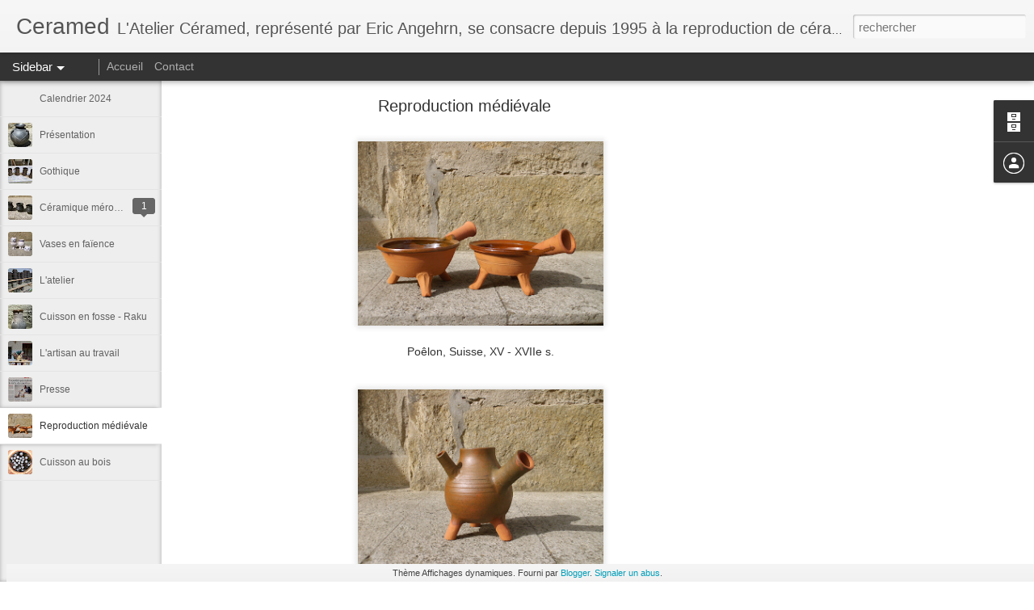

--- FILE ---
content_type: text/javascript; charset=UTF-8
request_url: https://ceramed-poterie.blogspot.com/?v=0&action=initial&widgetId=Profile1&responseType=js&xssi_token=AOuZoY42aq7TJYBUjrHSZLzfkrsfQ1NEMQ%3A1768964964575
body_size: -116
content:
try {
_WidgetManager._HandleControllerResult('Profile1', 'initial',{'title': 'Contributeurs', 'team': true, 'authors': [{'userUrl': 'https://www.blogger.com/profile/05057045248276737011', 'display-name': 'Angehrn Eric', 'profileLogo': '//www.blogger.com/img/logo-16.png'}, {'userUrl': 'https://www.blogger.com/profile/02542427394928882410', 'display-name': 'Eric Angehrn', 'profileLogo': '//www.blogger.com/img/logo-16.png'}], 'viewProfileMsg': 'Afficher mon profil complet', 'isDisplayable': true});
} catch (e) {
  if (typeof log != 'undefined') {
    log('HandleControllerResult failed: ' + e);
  }
}


--- FILE ---
content_type: text/javascript; charset=UTF-8
request_url: https://ceramed-poterie.blogspot.com/?v=0&action=initial&widgetId=BlogArchive1&responseType=js&xssi_token=AOuZoY42aq7TJYBUjrHSZLzfkrsfQ1NEMQ%3A1768964964575
body_size: 219
content:
try {
_WidgetManager._HandleControllerResult('BlogArchive1', 'initial',{'url': 'https://ceramed-poterie.blogspot.com/search?updated-min\x3d1969-12-31T16:00:00-08:00\x26updated-max\x3d292278994-08-17T07:12:55Z\x26max-results\x3d11', 'name': 'All Posts', 'expclass': 'expanded', 'toggleId': 'ALL-0', 'post-count': 11, 'data': [{'url': 'https://ceramed-poterie.blogspot.com/2019/', 'name': '2019', 'expclass': 'expanded', 'toggleId': 'YEARLY-1546329600000', 'post-count': 1, 'data': [{'url': 'https://ceramed-poterie.blogspot.com/2019/05/', 'name': 'mai', 'expclass': 'expanded', 'toggleId': 'MONTHLY-1556694000000', 'post-count': 1, 'posts': [{'title': 'Calendrier 2024', 'url': 'https://ceramed-poterie.blogspot.com/2013/01/calendrier-2013.html'}]}]}, {'url': 'https://ceramed-poterie.blogspot.com/2017/', 'name': '2017', 'expclass': 'collapsed', 'toggleId': 'YEARLY-1483257600000', 'post-count': 1, 'data': [{'url': 'https://ceramed-poterie.blogspot.com/2017/06/', 'name': 'juin', 'expclass': 'collapsed', 'toggleId': 'MONTHLY-1496300400000', 'post-count': 1}]}, {'url': 'https://ceramed-poterie.blogspot.com/2016/', 'name': '2016', 'expclass': 'collapsed', 'toggleId': 'YEARLY-1451635200000', 'post-count': 1, 'data': [{'url': 'https://ceramed-poterie.blogspot.com/2016/06/', 'name': 'juin', 'expclass': 'collapsed', 'toggleId': 'MONTHLY-1464764400000', 'post-count': 1}]}, {'url': 'https://ceramed-poterie.blogspot.com/2012/', 'name': '2012', 'expclass': 'collapsed', 'toggleId': 'YEARLY-1325404800000', 'post-count': 1, 'data': [{'url': 'https://ceramed-poterie.blogspot.com/2012/03/', 'name': 'mars', 'expclass': 'collapsed', 'toggleId': 'MONTHLY-1330588800000', 'post-count': 1}]}, {'url': 'https://ceramed-poterie.blogspot.com/2011/', 'name': '2011', 'expclass': 'collapsed', 'toggleId': 'YEARLY-1293868800000', 'post-count': 7, 'data': [{'url': 'https://ceramed-poterie.blogspot.com/2011/10/', 'name': 'octobre', 'expclass': 'collapsed', 'toggleId': 'MONTHLY-1317452400000', 'post-count': 7}]}], 'toggleopen': 'MONTHLY-1556694000000', 'style': 'HIERARCHY', 'title': 'Archives du blog'});
} catch (e) {
  if (typeof log != 'undefined') {
    log('HandleControllerResult failed: ' + e);
  }
}


--- FILE ---
content_type: text/javascript; charset=UTF-8
request_url: https://ceramed-poterie.blogspot.com/?v=0&action=initial&widgetId=BlogArchive1&responseType=js&xssi_token=AOuZoY42aq7TJYBUjrHSZLzfkrsfQ1NEMQ%3A1768964964575
body_size: 299
content:
try {
_WidgetManager._HandleControllerResult('BlogArchive1', 'initial',{'url': 'https://ceramed-poterie.blogspot.com/search?updated-min\x3d1969-12-31T16:00:00-08:00\x26updated-max\x3d292278994-08-17T07:12:55Z\x26max-results\x3d11', 'name': 'All Posts', 'expclass': 'expanded', 'toggleId': 'ALL-0', 'post-count': 11, 'data': [{'url': 'https://ceramed-poterie.blogspot.com/2019/', 'name': '2019', 'expclass': 'expanded', 'toggleId': 'YEARLY-1546329600000', 'post-count': 1, 'data': [{'url': 'https://ceramed-poterie.blogspot.com/2019/05/', 'name': 'mai', 'expclass': 'expanded', 'toggleId': 'MONTHLY-1556694000000', 'post-count': 1, 'posts': [{'title': 'Calendrier 2024', 'url': 'https://ceramed-poterie.blogspot.com/2013/01/calendrier-2013.html'}]}]}, {'url': 'https://ceramed-poterie.blogspot.com/2017/', 'name': '2017', 'expclass': 'collapsed', 'toggleId': 'YEARLY-1483257600000', 'post-count': 1, 'data': [{'url': 'https://ceramed-poterie.blogspot.com/2017/06/', 'name': 'juin', 'expclass': 'collapsed', 'toggleId': 'MONTHLY-1496300400000', 'post-count': 1}]}, {'url': 'https://ceramed-poterie.blogspot.com/2016/', 'name': '2016', 'expclass': 'collapsed', 'toggleId': 'YEARLY-1451635200000', 'post-count': 1, 'data': [{'url': 'https://ceramed-poterie.blogspot.com/2016/06/', 'name': 'juin', 'expclass': 'collapsed', 'toggleId': 'MONTHLY-1464764400000', 'post-count': 1}]}, {'url': 'https://ceramed-poterie.blogspot.com/2012/', 'name': '2012', 'expclass': 'collapsed', 'toggleId': 'YEARLY-1325404800000', 'post-count': 1, 'data': [{'url': 'https://ceramed-poterie.blogspot.com/2012/03/', 'name': 'mars', 'expclass': 'collapsed', 'toggleId': 'MONTHLY-1330588800000', 'post-count': 1}]}, {'url': 'https://ceramed-poterie.blogspot.com/2011/', 'name': '2011', 'expclass': 'collapsed', 'toggleId': 'YEARLY-1293868800000', 'post-count': 7, 'data': [{'url': 'https://ceramed-poterie.blogspot.com/2011/10/', 'name': 'octobre', 'expclass': 'collapsed', 'toggleId': 'MONTHLY-1317452400000', 'post-count': 7}]}], 'toggleopen': 'MONTHLY-1556694000000', 'style': 'HIERARCHY', 'title': 'Archives du blog'});
} catch (e) {
  if (typeof log != 'undefined') {
    log('HandleControllerResult failed: ' + e);
  }
}


--- FILE ---
content_type: text/javascript; charset=UTF-8
request_url: https://ceramed-poterie.blogspot.com/?v=0&action=initial&widgetId=Profile1&responseType=js&xssi_token=AOuZoY42aq7TJYBUjrHSZLzfkrsfQ1NEMQ%3A1768964964575
body_size: -44
content:
try {
_WidgetManager._HandleControllerResult('Profile1', 'initial',{'title': 'Contributeurs', 'team': true, 'authors': [{'userUrl': 'https://www.blogger.com/profile/05057045248276737011', 'display-name': 'Angehrn Eric', 'profileLogo': '//www.blogger.com/img/logo-16.png'}, {'userUrl': 'https://www.blogger.com/profile/02542427394928882410', 'display-name': 'Eric Angehrn', 'profileLogo': '//www.blogger.com/img/logo-16.png'}], 'viewProfileMsg': 'Afficher mon profil complet', 'isDisplayable': true});
} catch (e) {
  if (typeof log != 'undefined') {
    log('HandleControllerResult failed: ' + e);
  }
}
